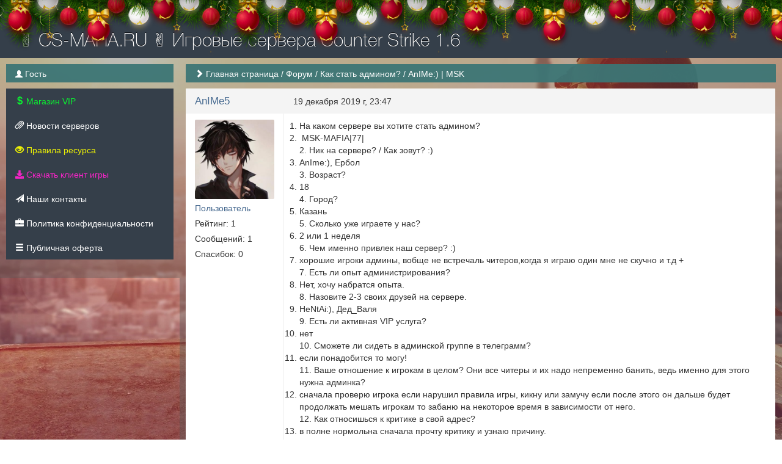

--- FILE ---
content_type: text/html; charset=UTF-8
request_url: https://cs-mafia.ru/forum/topic?id=1311
body_size: 6017
content:
<!DOCTYPE html>
<html lang="ru">
					<head>
	<meta charset="UTF-8">
	<title>✌ CS-MAFIA.RU ✌  Игровые сервера Counter Strike 1.6 | AnIMe:) | MSK</title>

	<link rel="stylesheet" href="../templates/flat/css/main.css?v=65">
	<link rel="shortcut icon" href="../templates/flat/img/favicon.ico?v=65">
	<link rel="image_src" href="https://cs-mafia.ru/files/miniatures/forum_topic.jpg?v=65">

	<meta name="viewport" content="width=device-width, initial-scale=1">
	<meta name="robots" content="all">
	<meta name="revisit" content="1">
	<meta name="description" content="AnIMe:) | MSK">
	<meta name="keywords" content="AnIMe:),|,MSK">
	<meta name="document-state" content="dynamic">
	<meta name="author" content="gamecms.ru">

	<meta property="og:title" content="✌ CS-MAFIA.RU ✌  Игровые сервера Counter Strike 1.6 | AnIMe:) | MSK">
	<meta property="og:description" content="AnIMe:) | MSK">
	<meta property="og:type" content="article">
	<meta property="og:image" content="https://cs-mafia.ru/files/miniatures/forum_topic.jpg?v=65">
	<meta property="og:site_name" content="✌ CS-MAFIA.RU ✌  Игровые сервера Counter Strike 1.6">
	<meta property="og:url" content="https://cs-mafia.ru/forum/topic">

	<meta name="dc.title" content="✌ CS-MAFIA.RU ✌  Игровые сервера Counter Strike 1.6 | AnIMe:) | MSK">
	<meta name="dc.rights" content="Copyright 2015, gr.stas, Ltd. Все права защищены.">
	<meta name="dc.creator" content="gamecms.ru">
	<meta name="dc.language" content="RU">

	<script src="../templates/flat/js/jquery.js?v=65"></script>
	<script src="../templates/flat/js/nprogress.js?v=65"></script>
	<script src="../templates/flat/js/noty.js?v=65"></script>
	<script src="../templates/flat/js/mix.js?v=65"></script>
	<script src="../templates/flat/js/bootstrap.js?v=65"></script>

	<script src="../ajax/helpers.js?v=65"></script>
	<script src="../ajax/ajax-user.js?v=65"></script>
 
		<link rel="stylesheet" href="../templates/flat/css/holiday.css?v=65">
	<script src="../templates/flat/js/holiday.js?v=65"></script>
	
	<script src="..//modules_extra/online_line/ajax/ajax.js?v=65"></script>
<script src="..//modules_extra/site_stats/ajax/ajax.js?v=65"></script>
<script src="..//modules_extra/sortition/ajax/ajax.js?v=65"></script>
<link rel="stylesheet" href="../modules_extra/sortition/templates/flat/css/style.css?v=65">
<script src="..//modules_extra/donation_widget/ajax/ajax.js?v=65"></script><link rel="stylesheet" href="../modules_extra/donation_widget/templates/flat/css/style.css?v=65">

	<script src="../modules/editors/tinymce/tinymce.min.js"></script>
</head>
<body>
			<div class="b-page_newyear">
	<div class="b-page__content">
		<i class="b-head-decor">
			<i class="b-head-decor__inner b-head-decor__inner_n1">
				<div class="b-ball b-ball_n1 b-ball_bounce"><div class="b-ball__right"></div><div class="b-ball__i"></div></div>
				<div class="b-ball b-ball_n2 b-ball_bounce"><div class="b-ball__right"></div><div class="b-ball__i"></div></div>
				<div class="b-ball b-ball_n3 b-ball_bounce"><div class="b-ball__right"></div><div class="b-ball__i"></div></div>
				<div class="b-ball b-ball_n4 b-ball_bounce"><div class="b-ball__right"></div><div class="b-ball__i"></div></div>
				<div class="b-ball b-ball_n5 b-ball_bounce"><div class="b-ball__right"></div><div class="b-ball__i"></div></div>
				<div class="b-ball b-ball_n6 b-ball_bounce"><div class="b-ball__right"></div><div class="b-ball__i"></div></div>
				<div class="b-ball b-ball_n7 b-ball_bounce"><div class="b-ball__right"></div><div class="b-ball__i"></div></div>

				<div class="b-ball b-ball_n8 b-ball_bounce"><div class="b-ball__right"></div><div class="b-ball__i"></div></div>
				<div class="b-ball b-ball_n9 b-ball_bounce"><div class="b-ball__right"></div><div class="b-ball__i"></div></div>
				<div class="b-ball b-ball_i1"><div class="b-ball__right"></div><div class="b-ball__i"></div></div>
				<div class="b-ball b-ball_i2"><div class="b-ball__right"></div><div class="b-ball__i"></div></div>
				<div class="b-ball b-ball_i3"><div class="b-ball__right"></div><div class="b-ball__i"></div></div>
				<div class="b-ball b-ball_i4"><div class="b-ball__right"></div><div class="b-ball__i"></div></div>
				<div class="b-ball b-ball_i5"><div class="b-ball__right"></div><div class="b-ball__i"></div></div>
				<div class="b-ball b-ball_i6"><div class="b-ball__right"></div><div class="b-ball__i"></div></div>
			</i>

			<i class="b-head-decor__inner b-head-decor__inner_n2">
				<div class="b-ball b-ball_n1 b-ball_bounce"><div class="b-ball__right"></div><div class="b-ball__i"></div></div>
				<div class="b-ball b-ball_n2 b-ball_bounce"><div class="b-ball__right"></div><div class="b-ball__i"></div></div>
				<div class="b-ball b-ball_n3 b-ball_bounce"><div class="b-ball__right"></div><div class="b-ball__i"></div></div>
				<div class="b-ball b-ball_n4 b-ball_bounce"><div class="b-ball__right"></div><div class="b-ball__i"></div></div>
				<div class="b-ball b-ball_n5 b-ball_bounce"><div class="b-ball__right"></div><div class="b-ball__i"></div></div>
				<div class="b-ball b-ball_n6 b-ball_bounce"><div class="b-ball__right"></div><div class="b-ball__i"></div></div>
				<div class="b-ball b-ball_n7 b-ball_bounce"><div class="b-ball__right"></div><div class="b-ball__i"></div></div>
				<div class="b-ball b-ball_n8 b-ball_bounce"><div class="b-ball__right"></div><div class="b-ball__i"></div></div>

				<div class="b-ball b-ball_n9 b-ball_bounce"><div class="b-ball__right"></div><div class="b-ball__i"></div></div>
				<div class="b-ball b-ball_i1"><div class="b-ball__right"></div><div class="b-ball__i"></div></div>
				<div class="b-ball b-ball_i2"><div class="b-ball__right"></div><div class="b-ball__i"></div></div>
				<div class="b-ball b-ball_i3"><div class="b-ball__right"></div><div class="b-ball__i"></div></div>
				<div class="b-ball b-ball_i4"><div class="b-ball__right"></div><div class="b-ball__i"></div></div>
				<div class="b-ball b-ball_i5"><div class="b-ball__right"></div><div class="b-ball__i"></div></div>
				<div class="b-ball b-ball_i6"><div class="b-ball__right"></div><div class="b-ball__i"></div></div>
			</i>
			<i class="b-head-decor__inner b-head-decor__inner_n3">

				<div class="b-ball b-ball_n1 b-ball_bounce"><div class="b-ball__right"></div><div class="b-ball__i"></div></div>
				<div class="b-ball b-ball_n2 b-ball_bounce"><div class="b-ball__right"></div><div class="b-ball__i"></div></div>
				<div class="b-ball b-ball_n3 b-ball_bounce"><div class="b-ball__right"></div><div class="b-ball__i"></div></div>
				<div class="b-ball b-ball_n4 b-ball_bounce"><div class="b-ball__right"></div><div class="b-ball__i"></div></div>
				<div class="b-ball b-ball_n5 b-ball_bounce"><div class="b-ball__right"></div><div class="b-ball__i"></div></div>
				<div class="b-ball b-ball_n6 b-ball_bounce"><div class="b-ball__right"></div><div class="b-ball__i"></div></div>
				<div class="b-ball b-ball_n7 b-ball_bounce"><div class="b-ball__right"></div><div class="b-ball__i"></div></div>
				<div class="b-ball b-ball_n8 b-ball_bounce"><div class="b-ball__right"></div><div class="b-ball__i"></div></div>
				<div class="b-ball b-ball_n9 b-ball_bounce"><div class="b-ball__right"></div><div class="b-ball__i"></div></div>

				<div class="b-ball b-ball_i1"><div class="b-ball__right"></div><div class="b-ball__i"></div></div>
				<div class="b-ball b-ball_i2"><div class="b-ball__right"></div><div class="b-ball__i"></div></div>
				<div class="b-ball b-ball_i3"><div class="b-ball__right"></div><div class="b-ball__i"></div></div>
				<div class="b-ball b-ball_i4"><div class="b-ball__right"></div><div class="b-ball__i"></div></div>
				<div class="b-ball b-ball_i5"><div class="b-ball__right"></div><div class="b-ball__i"></div></div>
				<div class="b-ball b-ball_i6"><div class="b-ball__right"></div><div class="b-ball__i"></div></div>
			</i>
			<i class="b-head-decor__inner b-head-decor__inner_n4">
				<div class="b-ball b-ball_n1 b-ball_bounce"><div class="b-ball__right"></div><div class="b-ball__i"></div></div>

				<div class="b-ball b-ball_n2 b-ball_bounce"><div class="b-ball__right"></div><div class="b-ball__i"></div></div>
				<div class="b-ball b-ball_n3 b-ball_bounce"><div class="b-ball__right"></div><div class="b-ball__i"></div></div>
				<div class="b-ball b-ball_n4 b-ball_bounce"><div class="b-ball__right"></div><div class="b-ball__i"></div></div>
				<div class="b-ball b-ball_n5 b-ball_bounce"><div class="b-ball__right"></div><div class="b-ball__i"></div></div>
				<div class="b-ball b-ball_n6 b-ball_bounce"><div class="b-ball__right"></div><div class="b-ball__i"></div></div>
				<div class="b-ball b-ball_n7 b-ball_bounce"><div class="b-ball__right"></div><div class="b-ball__i"></div></div>
				<div class="b-ball b-ball_n8 b-ball_bounce"><div class="b-ball__right"></div><div class="b-ball__i"></div></div>
				<div class="b-ball b-ball_n9 b-ball_bounce"><div class="b-ball__right"></div><div class="b-ball__i"></div></div>
				<div class="b-ball b-ball_i1"><div class="b-ball__right"></div><div class="b-ball__i"></div></div>

				<div class="b-ball b-ball_i2"><div class="b-ball__right"></div><div class="b-ball__i"></div></div>
				<div class="b-ball b-ball_i3"><div class="b-ball__right"></div><div class="b-ball__i"></div></div>
				<div class="b-ball b-ball_i4"><div class="b-ball__right"></div><div class="b-ball__i"></div></div>
				<div class="b-ball b-ball_i5"><div class="b-ball__right"></div><div class="b-ball__i"></div></div>
				<div class="b-ball b-ball_i6"><div class="b-ball__right"></div><div class="b-ball__i"></div></div>
			</i>
			<i class="b-head-decor__inner b-head-decor__inner_n5">
				<div class="b-ball b-ball_n1 b-ball_bounce"><div class="b-ball__right"></div><div class="b-ball__i"></div></div>
				<div class="b-ball b-ball_n2 b-ball_bounce"><div class="b-ball__right"></div><div class="b-ball__i"></div></div>

				<div class="b-ball b-ball_n3 b-ball_bounce"><div class="b-ball__right"></div><div class="b-ball__i"></div></div>
				<div class="b-ball b-ball_n4 b-ball_bounce"><div class="b-ball__right"></div><div class="b-ball__i"></div></div>
				<div class="b-ball b-ball_n5 b-ball_bounce"><div class="b-ball__right"></div><div class="b-ball__i"></div></div>
				<div class="b-ball b-ball_n6 b-ball_bounce"><div class="b-ball__right"></div><div class="b-ball__i"></div></div>
				<div class="b-ball b-ball_n7 b-ball_bounce"><div class="b-ball__right"></div><div class="b-ball__i"></div></div>
				<div class="b-ball b-ball_n8 b-ball_bounce"><div class="b-ball__right"></div><div class="b-ball__i"></div></div>
				<div class="b-ball b-ball_n9 b-ball_bounce"><div class="b-ball__right"></div><div class="b-ball__i"></div></div>
				<div class="b-ball b-ball_i1"><div class="b-ball__right"></div><div class="b-ball__i"></div></div>
				<div class="b-ball b-ball_i2"><div class="b-ball__right"></div><div class="b-ball__i"></div></div>

				<div class="b-ball b-ball_i3"><div class="b-ball__right"></div><div class="b-ball__i"></div></div>
				<div class="b-ball b-ball_i4"><div class="b-ball__right"></div><div class="b-ball__i"></div></div>
				<div class="b-ball b-ball_i5"><div class="b-ball__right"></div><div class="b-ball__i"></div></div>
				<div class="b-ball b-ball_i6"><div class="b-ball__right"></div><div class="b-ball__i"></div></div>
			</i>
			<i class="b-head-decor__inner b-head-decor__inner_n6">
				<div class="b-ball b-ball_n1 b-ball_bounce"><div class="b-ball__right"></div><div class="b-ball__i"></div></div>
				<div class="b-ball b-ball_n2 b-ball_bounce"><div class="b-ball__right"></div><div class="b-ball__i"></div></div>
				<div class="b-ball b-ball_n3 b-ball_bounce"><div class="b-ball__right"></div><div class="b-ball__i"></div></div>

				<div class="b-ball b-ball_n4 b-ball_bounce"><div class="b-ball__right"></div><div class="b-ball__i"></div></div>
				<div class="b-ball b-ball_n5 b-ball_bounce"><div class="b-ball__right"></div><div class="b-ball__i"></div></div>
				<div class="b-ball b-ball_n6 b-ball_bounce"><div class="b-ball__right"></div><div class="b-ball__i"></div></div>
				<div class="b-ball b-ball_n7 b-ball_bounce"><div class="b-ball__right"></div><div class="b-ball__i"></div></div>
				<div class="b-ball b-ball_n8 b-ball_bounce"><div class="b-ball__right"></div><div class="b-ball__i"></div></div>
				<div class="b-ball b-ball_n9 b-ball_bounce"><div class="b-ball__right"></div><div class="b-ball__i"></div></div>
				<div class="b-ball b-ball_i1"><div class="b-ball__right"></div><div class="b-ball__i"></div></div>
				<div class="b-ball b-ball_i2"><div class="b-ball__right"></div><div class="b-ball__i"></div></div>
				<div class="b-ball b-ball_i3"><div class="b-ball__right"></div><div class="b-ball__i"></div></div>

				<div class="b-ball b-ball_i4"><div class="b-ball__right"></div><div class="b-ball__i"></div></div>
				<div class="b-ball b-ball_i5"><div class="b-ball__right"></div><div class="b-ball__i"></div></div>
				<div class="b-ball b-ball_i6"><div class="b-ball__right"></div><div class="b-ball__i"></div></div>
			</i>
			<i class="b-head-decor__inner b-head-decor__inner_n7">
				<div class="b-ball b-ball_n1 b-ball_bounce"><div class="b-ball__right"></div><div class="b-ball__i"></div></div>
				<div class="b-ball b-ball_n2 b-ball_bounce"><div class="b-ball__right"></div><div class="b-ball__i"></div></div>
				<div class="b-ball b-ball_n3 b-ball_bounce"><div class="b-ball__right"></div><div class="b-ball__i"></div></div>
				<div class="b-ball b-ball_n4 b-ball_bounce"><div class="b-ball__right"></div><div class="b-ball__i"></div></div>

				<div class="b-ball b-ball_n5 b-ball_bounce"><div class="b-ball__right"></div><div class="b-ball__i"></div></div>
				<div class="b-ball b-ball_n6 b-ball_bounce"><div class="b-ball__right"></div><div class="b-ball__i"></div></div>
				<div class="b-ball b-ball_n7 b-ball_bounce"><div class="b-ball__right"></div><div class="b-ball__i"></div></div>
				<div class="b-ball b-ball_n8 b-ball_bounce"><div class="b-ball__right"></div><div class="b-ball__i"></div></div>
				<div class="b-ball b-ball_n9 b-ball_bounce"><div class="b-ball__right"></div><div class="b-ball__i"></div></div>
				<div class="b-ball b-ball_i1"><div class="b-ball__right"></div><div class="b-ball__i"></div></div>
				<div class="b-ball b-ball_i2"><div class="b-ball__right"></div><div class="b-ball__i"></div></div>
				<div class="b-ball b-ball_i3"><div class="b-ball__right"></div><div class="b-ball__i"></div></div>
				<div class="b-ball b-ball_i4"><div class="b-ball__right"></div><div class="b-ball__i"></div></div>

				<div class="b-ball b-ball_i5"><div class="b-ball__right"></div><div class="b-ball__i"></div></div>
				<div class="b-ball b-ball_i6"><div class="b-ball__right"></div><div class="b-ball__i"></div></div>
			</i>
		</i>

	</div>
</div>
			<input id="token" type="hidden" value="b7327e2d418482888f5879f98859acf0">
	<div id="global_result">
		<span class="glyphicon glyphicon-ok result_ok disp-n"></span>
		<span class="glyphicon glyphicon-remove result_error disp-n"></span>
		<span class="glyphicon glyphicon-ok result_ok_b disp-n"></span>
		<span class="glyphicon glyphicon-remove result_error_b disp-n"></span>
	</div>
	<div id="result_player"></div>

<div class="wapper">
	<div class="header container-fluid">
		<div class="container-fluid">
			<div class="row">
				<div class="col-md-6">
					<a class="menu_button visible-xs" data-toggle="offcanvas">
						<span class="glyphicon glyphicon-th"></span>
					</a>
					<a alt="✌ CS-MAFIA.RU ✌  Игровые сервера Counter Strike 1.6" class="logo" href="/"><h1>✌ CS-MAFIA.RU ✌  Игровые сервера Counter Strike 1.6</h1></a>
				</div>
				<div class="col-md-6">
					<a target="_blank" href="http://gamecms.ru/" title="Сайт разработан на движке GameCMS">
						<img src="../templates/flat/img/g_logo.png" alt="GameCMS" class="g_logo">
					</a>
				</div>
			</div>
		</div>
	</div>
	<div class="container-fluid pd-0 h">
		<div class="left_block hidden-xs" role="navigation">
			<div class="user_info">
				<span class="glyphicon glyphicon-user"></span> Гость
			</div>
			<nav>
				<ul id="nav">
					<li class="collapsible"><a href="" style=""><span style="color: #0af531"><span class="glyphicon glyphicon-usd"></span> Магазин VIP </span></a><ul><li><a href="../store" style=""><span style="color: #0af531"><span class="glyphicon glyphicon-plus"></span> Активация услуги </span></a></li></ul></li><li><a  href="../news" style=""><span class="glyphicon glyphicon-paperclip"></span> Новости серверов</a></li><li><a  href="https://cs-mafia.ru/forum/topic?id=451" style=""><span style="color: #eef205"><span class="glyphicon glyphicon-eye-open"></span> Правила ресурса</span></a></li><li class="collapsible"><a href="" style="color: #f524c7"><i class="fas fa-download"></i> Скачать клиент игры</a><ul><li><a href="https://nextclient.ru/" style="color: #15e506"><i class="fas fa-star"></i> Nextclient - замена gsclient&#039;a #1</a></li><li><a href="https://goldclient.ru/" style="color: #f2df07"><i class="fas fa-star"></i> Goldclient - замена gsclient&#039;a #2</a></li><li><a href="https://cs-headshoot.ru/other/" style="color: #1499ff">Уникальные сборки от Лео</a></li></ul></li><li class="collapsible"><a href="" style=""><span class="glyphicon glyphicon-send"></span> Наши контакты</a><ul><li><a href="https://cs-mafia.ru/contacts" style=""><span class="glyphicon glyphicon-arrow-right"></span>  Мои контакты</a></li><li><a href="https://t.me/cs_mafia_world" style=""><span class="glyphicon glyphicon-arrow-right"></span> Группа в Telegram</a></li><li><a href="https://discord.gg/TYksBh3" style=""><span class="glyphicon glyphicon-arrow-right"></span> Группа в Discord</a></li></ul></li><li><a  href="https://cs-mafia.ru/privacy-policy" style=""><span class="glyphicon glyphicon-briefcase"></span> Политика конфиденциальности</a></li><li><a  href="https://cs-mafia.ru/oferta" style=""><span class="glyphicon glyphicon-menu-hamburger"></span> Публичная оферта</a></li>
				</ul>
			</nav>
			<br>
					</div>

		<div class="right_block">
			<div class="breadcrumb_wrap">
				<ul class="l-s-n">
					<span class="glyphicon glyphicon-chevron-right"></span> 	<li class="d-i-b"><a href="../" title="Перейти к: Главная страница">Главная страница</a></li> /
	<li class="d-i-b"><a href="../forum" title="Перейти к: Форум">Форум</a></li> /
	<li class="d-i-b"><a href="../forum/forum?id=4" title="Перейти к: Как стать админом?">Как стать админом?</a></li> /
	<li class="d-i-b active">AnIMe:) | MSK</li>

				</ul>
			</div>
			<div class="page">
				<div class="row"><div class="col-md-12">
		<table class="block answer" id="answer_0">
		<tr>
			<td class="col-xs-2">
				<div class="line">
					<a href="../profile?id=12774" class="fs-17">
						AnIMe5
					</a>
				</div>
			</td>
			<td class="col-xs-10">
				<div class="line">
					<font class="f-l">19 декабря 2019 г, 23:47</font>
														</div>
			</td>
		</tr>
		<tr>
			<td class="col-xs-2">
				<div class="user mb-10">
					<img src="../files/avatars/1576763428.jpg" alt="AnIMe5"><br>
					<p class="hidden-xs" style="color: #45688E;">Пользователь</p>
					<p class="hidden-xs">Рейтинг: 1</p>
					<p class="hidden-xs">Сообщений: 1</p>
					<p class="hidden-xs">Спасибок: 0</p>
				</div>
			</td>
			<td class="col-xs-10">
				<div id="text_0" class="with_code">
					<ol><li>На каком сервере вы хотите стать админом?   </li>
<li> MSK-MAFIA|77|<br />2. Ник на сервере? / Как зовут? :)   </li>
<li>AnIme:), Ербол <br />3. Возраст?     </li>
<li>18<br />4. Город?     </li>
<li>Казань<br />5. Сколько уже играете у нас?   </li>
<li>2 или 1 неделя<br />6. Чем именно привлек наш сервер? :)     </li>
<li>хорошие игроки админы, вобще не встречаль читеров,когда я играю один мне не скучно и т.д +<br />7. Есть ли опыт администрирования?  </li>
<li>Нет, хочу набратся опыта.   <br />8. Назовите 2-3 своих друзей на сервере.       </li>
<li>HeNtAi:), Дед_Валя<br />9. Есть ли активная VIP услуга?       </li>
<li>нет <br />10. Сможете ли сидеть в админской группе в телеграмм?     </li>
<li>если понадобится то могу!<br />11. Ваше отношение к игрокам в целом? Они все читеры и их надо непременно банить, ведь именно для этого нужна админка?         </li>
<li>сначала проверю игрока если нарушил правила игры, кикну или замучу если после этого он дальше будет продолжать мешать игрокам то забаню на некоторое время в зависимости от него. <br />12. Как относишься к критике в свой адрес?           </li>
<li>в полне нормольна сначала прочту критику и узнаю причину.<br />13. Ознакомлен(а) ли с правилами?       </li>
<li>Конечно, каждый должен знать       <a href="topic?id=8" target="_blank" rel="noreferrer">Правила для Админов</a> + <a href="topic?id=451" target="_blank" rel="noreferrer">Правила Игрока</a> </li>
<li> Согласен(а) ли ты следить за сервером и сообщать обо всех сбоях/багах/лагах в его работе?</li>
<li>согласен </li>
</ol>
				</div>
				<div class="clearfix"></div>
				<div class="edited">Отредактировал: <a href="../profile?id=1" title="Anderson">Anderson</a>, 7 января 2020 г, 12:30</div>							</td>
		</tr>
		<tr>
						<td class="col-xs-12" colspan="2">
				<div id="thanks_0" class="disp-n thank_str"></div>
			</td>
					</tr>
	</table>
	
	<div id="answers">
		<table class="block answer" id="answer_9252">
	<tr>
		<td class="col-xs-2">
			<div class="line">
				<a href="../profile?id=11404" class="fs-17">shapeshifter</a>
			</div>
		</td>
		<td class="col-xs-10">
			<div class="line">
				<a class="f-l" href="#answer_9252">20 декабря 2019 г, 01:03</a>
				
							</div>
		</td>
	</tr>
	<tr>
		<td class="col-xs-2">
			<div class="user mb-10">
				<img src="../files/avatars/1605923916.jpg" alt="shapeshifter"><br>
				<p class="hidden-xs" style="color: #45688E;">Пользователь</p>
				<p class="hidden-xs">Рейтинг: 440</p>
				<p class="hidden-xs">Сообщений: 78</p>
				<p class="hidden-xs">Спасибок: 71</p>
			</div>
		</td>
		<td class="col-xs-10">
			<div id="text_9252" class="with_code">
				<p>Вероятнее всего до 18 лет пару+ годов не дотягиваешь.</p>
<blockquote>
<p>сначала проверю игрока если нарушил правила игры, кикну или замучу если после этого он дальше будет продолжать мешать игрокам то забаню на некоторое время в зависимости от него. <span style="background-color:#ff0000;">[В правилах (для Администраторов) праписан план действий для ситуаций связанный в случие нарушений правил каким либо играком,не нужно самодеятельности,нужно было изучить!]</span></p>
</blockquote>
<p>Какой смысл тратить свое и чужое время оставляя такую заявку? Минимум после 3 месяцев игры заявку оставлять,а не на абум,почитай внимательно все в разделе "Игровые правила" а потом уже задумайся,готов ли ты! </p>
<p>(8 игровых часов на сервере,какая админка? Ты вообще о чем?)</p>
			</div>
			<div class="clearfix"></div>
			<div class="edited">Отредактировал: <a href="../profile?id=11404" title="shapeshifter">shapeshifter</a>, 20 декабря 2019 г, 01:15</div>					</td>
	</tr>
	<tr>
				<td class="col-xs-12" colspan="2">
			<div id="thanks_9252" class="thank_str">Спасибо сказали: <a href="../profile?id=10624">M1shOK</a>, <a href="../profile?id=11416">Luca CHANGRETTA</a> </div>
		</td>
			</tr>
</table>

<script>
	$(document).ready(function() {
		h1 = $('#answer_9252 tr:nth-child(2) > .col-xs-2').height();
		h2 = $('#answer_9252 tr:nth-child(2) > .col-xs-10').height();

		if(h2 > h1) {
			$('#answer_9252 tr:nth-child(2) > .col-xs-2').height(h2+20);
		}
	});
</script><table class="block answer" id="answer_9256">
	<tr>
		<td class="col-xs-2">
			<div class="line">
				<a href="../profile?id=5248" class="fs-17">ALbert2000</a>
			</div>
		</td>
		<td class="col-xs-10">
			<div class="line">
				<a class="f-l" href="#answer_9256">20 декабря 2019 г, 11:38</a>
				
							</div>
		</td>
	</tr>
	<tr>
		<td class="col-xs-2">
			<div class="user mb-10">
				<img src="../files/avatars/1515395797.jpg" alt="ALbert2000"><br>
				<p class="hidden-xs" style="color: #45688E;">Пользователь</p>
				<p class="hidden-xs">Рейтинг: 145</p>
				<p class="hidden-xs">Сообщений: 25</p>
				<p class="hidden-xs">Спасибок: 24</p>
			</div>
		</td>
		<td class="col-xs-10">
			<div id="text_9256" class="with_code">
				<p>Не вижу смысла подавать заявку, ведь все требования для админов есть, а  ты играешь всего ничего и  хочешь админить,игрокам надо тебя узнать.Лично я, тебя не видел ни разу,названные люди друзьями, тоже относительно недавно начали играть на сервере.</p>
			</div>
			<div class="clearfix"></div>
								</td>
	</tr>
	<tr>
				<td class="col-xs-12" colspan="2">
			<div id="thanks_9256" class="disp-n thank_str"></div>
		</td>
			</tr>
</table>

<script>
	$(document).ready(function() {
		h1 = $('#answer_9256 tr:nth-child(2) > .col-xs-2').height();
		h2 = $('#answer_9256 tr:nth-child(2) > .col-xs-10').height();

		if(h2 > h1) {
			$('#answer_9256 tr:nth-child(2) > .col-xs-2').height(h2+20);
		}
	});
</script><table class="block answer" id="answer_9264">
	<tr>
		<td class="col-xs-2">
			<div class="line">
				<a href="../profile?id=1348" class="fs-17">texas</a>
			</div>
		</td>
		<td class="col-xs-10">
			<div class="line">
				<a class="f-l" href="#answer_9264">21 декабря 2019 г, 01:34</a>
				
							</div>
		</td>
	</tr>
	<tr>
		<td class="col-xs-2">
			<div class="user mb-10">
				<img src="../files/avatars/1568141873.jpg" alt="texas"><br>
				<p class="hidden-xs" style="color: #45688E;">Пользователь</p>
				<p class="hidden-xs">Рейтинг: 646</p>
				<p class="hidden-xs">Сообщений: 162</p>
				<p class="hidden-xs">Спасибок: 96</p>
			</div>
		</td>
		<td class="col-xs-10">
			<div id="text_9264" class="with_code">
				<p>о0 тут просто два кореша решили одновременно стать админами)))) без году неделя оба) Так что мой комментарий как и соседней заявке<br />"я за пусть пробует"  &lt;------ написал бы я эти слова, но увы не в этой заявке) впервые вижу данного игрока</p>
			</div>
			<div class="clearfix"></div>
						 <hr class="delimiter"> <p>there are enough bullets for everyone..</p> <div class="clearfix"></div>		</td>
	</tr>
	<tr>
				<td class="col-xs-12" colspan="2">
			<div id="thanks_9264" class="disp-n thank_str"></div>
		</td>
			</tr>
</table>

<script>
	$(document).ready(function() {
		h1 = $('#answer_9264 tr:nth-child(2) > .col-xs-2').height();
		h2 = $('#answer_9264 tr:nth-child(2) > .col-xs-10').height();

		if(h2 > h1) {
			$('#answer_9264 tr:nth-child(2) > .col-xs-2').height(h2+20);
		}
	});
</script>	</div>
	<div id="pagination2"><center></center></div>

	</div>

<script>
	$(document).ready(function() {
		init_tinymce("text", "forum", "oxide", "responsivefilemanager", "0b06eedfae4ef92f5c765c5fd4f0972bd1b4d174bd9941ab92ceb5fd2f6b0bc4");
		get_smiles('#smile_btn', 1);
	});

	$('#smile_btn').popover({ html: true, animation: true, trigger: "click" });
	$('#smile_btn').on('show.bs.popover', function () {
		$(document).mouseup(function (e) {
			var container = $(".popover-content");
			if (container.has(e.target).length === 0){
				$('#smile_btn').popover('hide'); selected = 'gcms_smiles';
			}
		});
	});

	function set_smile(elem){
		var smile =  "<img src=\""+$(elem).attr("src")+"\" class=\"g_smile\" height=\"20px\" width=\"20px\">";
		tinymce.activeEditor.insertContent(smile);
		$('#smile_btn').popover('hide'); selected = 'gcms_smiles';
	}

	$(document).ready(function() {
		h1 = $('#answer_0 tr:nth-child(2) > .col-xs-2').height();
		h2 = $('#answer_0 tr:nth-child(2) > .col-xs-10').height();

		if(h2 > h1) {
			$('#answer_0 tr:nth-child(2) > .col-xs-2').height(h2+20);
		}
	});
</script>				</div>
			</div>
		</div>
	</div>
	<br><br><br>
	<div class="bottom">
					<div id="cote" onclick="click_cote();"><img src="..//files/assets/cote1.gif?v=65"></div>
				<div class="col-md-4">
			
		</div>
		<div class="col-md-4">
			<center>
				✌ CS-MAFIA.RU ✌  Игровые сервера Counter Strike 1.6
			</center>
		</div>
		<div class="col-md-4">
			<div class="f-r">
		<!-- баннеры -->
           <!--<a href="https://nextclient.ru/" target="_blank" rel="noopener">Скачать CS 1.6</a>-->
           <a href="https://nextclient.ru/" target="_blank" rel="noopener">
    		<svg width="15" height="15" viewBox="0 0 24 24" style="vertical-align:middle;margin-right:6px;fill:#c7d5e0;">
       		 <path d="M5 20h14v-2H5v2zm7-18L5.33 9h3.92v4h6.5V9h3.92L12 2z"/>
    			</svg>Скачать CS 1.6</a>
              <!--<a href="https://freekassa.com" target="_blank" rel="noopener noreferrer">
 			 <img src="https://cdn.freekassa.com/banners/small-white-2.png?v=65" title="Прием платежей на сайте"></a>-->
			</div>
		</div>
	</div>
</div>

<script src="../templates/flat/js/lightbox.js?v=65"></script>
<script>
	window.onload = function () {
		$('[tooltip="yes"]').tooltip();
		$('[data-toggle="dropdown"]').dropdown();
	};
</script>

			</body>
</html>

--- FILE ---
content_type: text/css
request_url: https://cs-mafia.ru/templates/flat/css/holiday.css?v=65
body_size: 1237
content:
.b-page__content{
height: 45px;
background-color: #353F4A;
}

.b-head-decor{display:none}
.b-page_newyear .b-head-decor{
	z-index: 9999;
	position: absolute;
	top:0;
	margin-top: -20px;
	left:0;
	display:block;
	height:115px;
	width:100%;
	overflow:hidden;
	background:url(../img/balls/b-head-decor_newyear.png) repeat-x 0 0
}
.b-page_newyear .b-head-decor__inner{position:absolute;top:0;left:0;height:115px;display:block;width:373px}
.b-page_newyear .b-head-decor::before{content:'';display:block;position:absolute;top:-115px;left:0;z-index:3;height:115px;display:block;width:100%;box-shadow:0 15px 30px rgba(0,0,0,0.75)}
.b-page_newyear .b-head-decor__inner_n2{left:373px}
.b-page_newyear .b-head-decor__inner_n3{left:746px}
.b-page_newyear .b-head-decor__inner_n4{left:1119px}
.b-page_newyear .b-head-decor__inner_n5{left:1492px}
.b-page_newyear .b-head-decor__inner_n6{left:1865px}
.b-page_newyear .b-head-decor__inner_n7{left:2238px}

.b-ball{position:absolute}
.b-ball_n1{top:0;left:3px;width:59px;height:83px}
.b-ball_n2{top:-19px;left:51px;width:55px;height:70px}
.b-ball_n3{top:9px;left:88px;width:49px;height:67px}
.b-ball_n4{top:0;left:133px;width:57px;height:102px}
.b-ball_n5{top:0;left:166px;width:49px;height:57px}
.b-ball_n6{top:6px;left:200px;width:54px;height:70px}
.b-ball_n7{top:0;left:240px;width:56px;height:67px}
.b-ball_n8{top:0;left:283px;width:54px;height:53px}
.b-ball_n9{top:10px;left:321px;width:49px;height:66px}
.b-ball_n1 .b-ball__i{background:url(../img/balls/b-ball_n1.png) no-repeat}
.b-ball_n2 .b-ball__i{background:url(../img/balls/b-ball_n2.png) no-repeat}
.b-ball_n3 .b-ball__i{background:url(../img/balls/b-ball_n3.png) no-repeat}
.b-ball_n4 .b-ball__i{background:url(../img/balls/b-ball_n4.png) no-repeat}
.b-ball_n5 .b-ball__i{background:url(../img/balls/b-ball_n5.png) no-repeat}
.b-ball_n6 .b-ball__i{background:url(../img/balls/b-ball_n6.png) no-repeat}
.b-ball_n7 .b-ball__i{background:url(../img/balls/b-ball_n7.png) no-repeat}
.b-ball_n8 .b-ball__i{background:url(../img/balls/b-ball_n8.png) no-repeat}
.b-ball_n9 .b-ball__i{background:url(../img/balls/b-ball_n9.png) no-repeat}
.b-ball_i1 .b-ball__i{background:url(../img/balls/b-ball_i1.png) no-repeat}
.b-ball_i2 .b-ball__i{background:url(../img/balls/b-ball_i2.png) no-repeat}
.b-ball_i3 .b-ball__i{background:url(../img/balls/b-ball_i3.png) no-repeat}
.b-ball_i4 .b-ball__i{background:url(../img/balls/b-ball_i4.png) no-repeat}
.b-ball_i5 .b-ball__i{background:url(../img/balls/b-ball_i5.png) no-repeat}
.b-ball_i6 .b-ball__i{background:url(../img/balls/b-ball_i6.png) no-repeat}
.b-ball_i1{top:0;left:0;width:25px;height:71px}
.b-ball_i2{top:0;left:25px;width:61px;height:27px}
.b-ball_i3{top:0;left:176px;width:29px;height:31px}
.b-ball_i4{top:0;left:205px;width:50px;height:51px}
.b-ball_i5{top:0;left:289px;width:78px;height:28px}
.b-ball_i6{top:0;left:367px;width:6px;height:69px}
.b-ball__i{
	position:absolute;
	width:100%;
	height:100%;
	-webkit-transform-origin:50% 0;
	-moz-transform-origin:50% 0;
	-o-transform-origin:50% 0;
	transform-origin:50% 0;
	-webkit-transition:all .3s ease-in-out;
	-moz-transition:all .3s ease-in-out;
	-o-transition:all .3s ease-in-out;
	transition:all .3s ease-in-out;
	pointer-events:none
}
.b-ball_bounce .b-ball__right{position:absolute;top:0;right:0;left:50%;bottom:0;z-index:9}
.b-ball_bounce:hover .b-ball__right{display:none}
.b-ball_bounce .b-ball__right:hover{left:0;display:block!important}
.b-ball_bounce.bounce>.b-ball__i{-webkit-transform:rotate(-9deg);-moz-transform:rotate(-9deg);-o-transform:rotate(-9deg);transform:rotate(-9deg)}
.b-ball_bounce .b-ball__right.bounce+.b-ball__i{-webkit-transform:rotate(9deg);-moz-transform:rotate(9deg);-o-transform:rotate(9deg);transform:rotate(9deg)}
.b-ball_bounce.bounce1>.b-ball__i{-webkit-transform:rotate(6deg);-moz-transform:rotate(6deg);-o-transform:rotate(6deg);transform:rotate(6deg)}
.b-ball_bounce .b-ball__right.bounce1+.b-ball__i{-webkit-transform:rotate(-6deg);-moz-transform:rotate(-6deg);-o-transform:rotate(-6deg);transform:rotate(-6deg)}
.b-ball_bounce.bounce2>.b-ball__i{-webkit-transform:rotate(-3deg);-moz-transform:rotate(-3deg);-o-transform:rotate(-3deg);transform:rotate(-3deg)}
.b-ball_bounce .b-ball__right.bounce2+.b-ball__i{-webkit-transform:rotate(3deg);-moz-transform:rotate(3deg);-o-transform:rotate(3deg);transform:rotate(3deg)}
.b-ball_bounce.bounce3>.b-ball__i{-webkit-transform:rotate(1.5deg);-moz-transform:rotate(1.5deg);-o-transform:rotate(1.5deg);transform:rotate(1.5deg)}
.b-ball_bounce .b-ball__right.bounce3+.b-ball__i{-webkit-transform:rotate(-1.5deg);-moz-transform:rotate(-1.5deg);-o-transform:rotate(-1.5deg);transform:rotate(-1.5deg)}

.win_day {
	background: transparent url("../img/balls/win_day.png") repeat scroll 0% 0%;
	height: 119px;
	width: 251px;
	position: absolute;
	z-index: 9999;
	right: 0px;
	top: 0px;
}

.g_logo {
	display: none;
}

.menu_button {
    position: absolute;
    z-index: 99999;
    right: 15px;
}

--- FILE ---
content_type: text/css
request_url: https://cs-mafia.ru/modules_extra/donation_widget/templates/flat/css/style.css?v=65
body_size: 5612
content:
#dw_donations .completed_donate {
  width: 100%;
  height: 100%;
  position: absolute;
  left: 0;
  top: 0;
  bottom: 0;
  right: 0;
  display: flex;
  justify-content: center;
}
#dw_donations .completed_donate span.text {
  font-size: -webkit-xxx-large;
  font-size: xxx-large;
  display: flex;
  justify-content: center;
  margin-bottom: 20px;
}
#dw_donations .completed_donate .centered {
  margin: auto;
  z-index: 10000;
  padding-bottom: 20px;
}
#dw_donations .block.dark {
  background: #282b30;
  border: 1px solid #424549;
  color: #b9bbbe;
  padding: 30px;
  margin-bottom: 15px !important;
  position: relative;
  -ms-user-select: none;
  -moz-user-select: none;
  -webkit-user-select: none;
  user-select: none;
  -webkit-animation-duration: 1s;
  animation-duration: 1s;
  -webkit-animation-fill-mode: both;
  animation-fill-mode: both;
}
@-webkit-keyframes fadeIn {
  from {
    opacity: 0;
  }
  to {
    opacity: 1;
  }
}
@keyframes fadeIn {
  from {
    opacity: 0;
  }
  to {
    opacity: 1;
  }
}
#dw_donations .fadeIn {
  -webkit-animation-name: fadeIn;
  animation-name: fadeIn;
}
#dw_donations .vertical-center-line {
  position: relative;
  z-index: 1001;
}
#dw_donations .vertical-center-line::after {
  content: " ";
  height: 100%;
  position: absolute;
  width: 1px;
  background: #424549;
  top: 0;
  right: 50%;
}
@media (max-width: 991.99px) {
  #dw_donations .vertical-center-line::after {
    content: " ";
    background: rgba(66, 69, 73, 0);
  }
}
#dw_donations .block.dark .block_head {
  margin-bottom: 30px;
  font-weight: 600;
  font-size: 18px;
  color: inherit;
  text-align: center;
  background: none !important;
}
#dw_donations .block.dark .t-a-c {
  text-align: center;
}
#dw_donations .block.dark .m-b-10 {
  margin-bottom: 10px;
}
#dw_donations .dw_target-sum {
  position: relative;
  font-weight: 900;
  word-break: break-all;
  margin-bottom: 10px;
}
#dw_donations .dw_target-sum:after {
  content: "";
  position: absolute;
  top: 17px;
  left: 0;
  width: 0;
  height: 4px;
  background: #7289da;
  transition: all 0.23s ease-in-out;
  -webkit-transition: all 0.23s ease-in-out;
  -moz-transition: all 0.23s ease-in-out;
}
#dw_donations .dw_target-sum:hover:after {
  width: 100%;
}
#dw_donations .block.dark .input-group {
  position: relative;
  display: -ms-flexbox;
  display: flex;
  -ms-flex-wrap: wrap;
  flex-wrap: wrap;
  -ms-flex-align: stretch;
  align-items: stretch;
  width: 100%;
}
#dw_donations .block.dark input.form-control {
  background: #202225;
  border: 1px solid #424549;
  border-radius: 0;
  color: #72767d;
  height: 33px;
  position: relative;
  -ms-flex: 1 1 auto;
  flex: 1 1 auto;
  width: 1%;
  margin-bottom: 0;
  text-align: center;
}
#dw_donations .block.dark input.form-control::-webkit-input-placeholder {
  text-align: center;
}
#dw_donations .block.dark input.form-control:focus {
  box-shadow: none;
}
#dw_donations .block.dark input.btn.btn-outline-primary, #dw_donations .block.dark button.btn.btn-outline-primary {
  background: #424549;
  color: #7289da;
  border-color: #424549;
}
#dw_donations .block.dark input.btn.btn-outline-primary:hover:not([disabled]), #dw_donations .block.dark input.btn.btn-default:hover:not([disabled]), #dw_donations .block.dark button.btn.btn-outline-primary:hover:not([disabled]), #dw_donations .block.dark button.btn.btn-default:hover:not([disabled]) {
  background: #7289da;
  color: #ffffff;
}
#dw_donations .block.dark .btn-outline-primary:not(:disabled):not(.disabled).active, #dw_donations .block.dark .btn-outline-primary:not(:disabled):not(.disabled):active, #dw_donations .block.dark .show > .btn-outline-primary.dropdown-toggle {
  color: #ffffff;
  background-color: #7289da;
  border-color: #7289da;
}
#dw_donations .block.dark .btn-outline-primary:not(:disabled):not(.disabled).active:focus, #dw_donations .block.dark .btn-outline-primary:not(:disabled):not(.disabled):active:focus, #dw_donations .block.dark .show > .btn-outline-primary.dropdown-toggle:focus {
  box-shadow: none;
}
#dw_donations .block.dark .btn-outline-primary.focus, #dw_donations .block.dark .btn-outline-primary:focus {
  box-shadow: none;
}
#dw_donations .block.dark button.btn {
  height: 33px;
  font-size: 14px;
  color: #ffffff;
  border-radius: 2px;
  font-weight: bold;
  margin-bottom: 10px;
}
#dw_donations .block.dark input.form-control::-webkit-outer-spin-button,
#dw_donations .block.dark input.form-control::-webkit-inner-spin-button {
  /* display: none; <- Crashes Chrome on hover */
  -webkit-appearance: none;
  margin: 0; /* <-- Apparently some margin are still there even though it's hidden */
}
#dw_donations .block.dark .scroll-body {
  max-height: 250px;
  overflow-y: auto;
}
#dw_donations .block.dark .scroll-body::-webkit-scrollbar {
  width: 6px;
  height: 6px;
}
#dw_donations .block.dark .scroll-body::-webkit-scrollbar-track {
  background: rgba(132, 125, 137, 0.1);
  -webkit-border-radius: 10px;
  border-radius: 10px;
}
#dw_donations .block.dark .scroll-body::-webkit-scrollbar-thumb {
  -webkit-border-radius: 10px;
  border-radius: 10px;
  background: #7289da;
}
#dw_donations .block.dark .scroll-body::-webkit-scrollbar-thumb:window-inactive {
  background: #7289da;
}
#dw_donations .block.dark .card {
  background-color: #424549;
  border: none;
}
#dw_donations .block.dark .card-header {
  cursor: pointer;
  text-align: center;
  transition: color 0.15s ease-in-out, background-color 0.15s ease-in-out, border-color 0.15s ease-in-out, box-shadow 0.15s ease-in-out;
  padding: 1rem 2rem;
  margin-bottom: 0;
  border-bottom: 1px solid rgba(0, 0, 0, 0.125);
}
#dw_donations .block.dark .card-header:hover {
  background: #7289da;
  color: #ffffff;
}
#dw_donations #dw_users a {
  padding-top: 10px;
  padding-bottom: 10px;
  padding-left: 10px;
  display: block;
  height: 60px;
  width: 100%;
  border-bottom: 1px solid #383a3e;
}
#dw_donations #dw_users a img {
  height: 40px;
  width: 40px;
  border-radius: 50%;
  margin-right: 10px;
  float: left;
}
#dw_donations #dw_users a div {
  margin: 0;
  font-weight: 500;
  color: #4d86d1;
  font-size: 14px;
  line-height: 20px;
  display: inline-block;
  width: calc(100% - 51px);
  float: right;
}
#dw_donations #dw_users a div > span {
  max-width: 100%;
  line-height: 17px;
  width: auto;
}
#dw_donations #dw_users a div p span, #dw_donations #dw_users a div > span span {
  color: #b9bbbe;
  font-size: 13px;
  margin-right: 5px;
}
#dw_donations #dw_users a span i {
  margin-right: 3px;
}
#dw_donations #dw_users a span i::before {
  color: rgb(114, 137, 218);
  font-size: 13px;
}
#dw_donations #dw_users a div > span, #dw_donations #dw_users a div p:nth-child(2), #dw_donations #dw_users a div > span:nth-child(2) {
  text-overflow: ellipsis;
  overflow: hidden;
  white-space: nowrap;
}
#dw_donations .block.dark .fas {
  display: inline-block;
  font: normal normal normal 14px/1 FontAwesome;
  font-size: inherit;
  text-rendering: auto;
  -webkit-font-smoothing: antialiased;
  -moz-osx-font-smoothing: grayscale;
}
#dw_donations .block.dark .fa-ruble-sign:before {
  content: "\f158";
}
#dw_donations .block.dark .mb-0 {
  margin: 0;
}
#dw_donations .rect-auto, #dw_donations .c100.p51 .slice, #dw_donations .c100.p52 .slice, #dw_donations .c100.p53 .slice, #dw_donations .c100.p54 .slice, #dw_donations .c100.p55 .slice, #dw_donations .c100.p56 .slice, #dw_donations .c100.p57 .slice, #dw_donations .c100.p58 .slice, #dw_donations .c100.p59 .slice, #dw_donations .c100.p60 .slice, #dw_donations .c100.p61 .slice, #dw_donations .c100.p62 .slice, #dw_donations .c100.p63 .slice, #dw_donations .c100.p64 .slice, #dw_donations .c100.p65 .slice, #dw_donations .c100.p66 .slice, #dw_donations .c100.p67 .slice, #dw_donations .c100.p68 .slice, #dw_donations .c100.p69 .slice, #dw_donations .c100.p70 .slice, #dw_donations .c100.p71 .slice, #dw_donations .c100.p72 .slice, #dw_donations .c100.p73 .slice, #dw_donations .c100.p74 .slice, #dw_donations .c100.p75 .slice, #dw_donations .c100.p76 .slice, #dw_donations .c100.p77 .slice, #dw_donations .c100.p78 .slice, #dw_donations .c100.p79 .slice, #dw_donations .c100.p80 .slice, #dw_donations .c100.p81 .slice, #dw_donations .c100.p82 .slice, #dw_donations .c100.p83 .slice, #dw_donations .c100.p84 .slice, #dw_donations .c100.p85 .slice, #dw_donations .c100.p86 .slice, #dw_donations .c100.p87 .slice, #dw_donations .c100.p88 .slice, #dw_donations .c100.p89 .slice, #dw_donations .c100.p90 .slice, #dw_donations .c100.p91 .slice, #dw_donations .c100.p92 .slice, #dw_donations .c100.p93 .slice, #dw_donations .c100.p94 .slice, #dw_donations .c100.p95 .slice, #dw_donations .c100.p96 .slice, #dw_donations .c100.p97 .slice, #dw_donations .c100.p98 .slice, #dw_donations .c100.p99 .slice, #dw_donations .c100.p100 .slice {
  clip: rect(auto, auto, auto, auto);
}
#dw_donations .pie, #dw_donations .c100 .bar, #dw_donations .c100.p51 .fill, #dw_donations .c100.p52 .fill, #dw_donations .c100.p53 .fill, #dw_donations .c100.p54 .fill, #dw_donations .c100.p55 .fill, #dw_donations .c100.p56 .fill, #dw_donations .c100.p57 .fill, #dw_donations .c100.p58 .fill, #dw_donations .c100.p59 .fill, #dw_donations .c100.p60 .fill, #dw_donations .c100.p61 .fill, #dw_donations .c100.p62 .fill, #dw_donations .c100.p63 .fill, #dw_donations .c100.p64 .fill, #dw_donations .c100.p65 .fill, #dw_donations .c100.p66 .fill, #dw_donations .c100.p67 .fill, #dw_donations .c100.p68 .fill, #dw_donations .c100.p69 .fill, #dw_donations .c100.p70 .fill, #dw_donations .c100.p71 .fill, #dw_donations .c100.p72 .fill, #dw_donations .c100.p73 .fill, #dw_donations .c100.p74 .fill, #dw_donations .c100.p75 .fill, #dw_donations .c100.p76 .fill, #dw_donations .c100.p77 .fill, #dw_donations .c100.p78 .fill, #dw_donations .c100.p79 .fill, #dw_donations .c100.p80 .fill, #dw_donations .c100.p81 .fill, #dw_donations .c100.p82 .fill, #dw_donations .c100.p83 .fill, #dw_donations .c100.p84 .fill, #dw_donations .c100.p85 .fill, #dw_donations .c100.p86 .fill, #dw_donations .c100.p87 .fill, #dw_donations .c100.p88 .fill, #dw_donations .c100.p89 .fill, #dw_donations .c100.p90 .fill, #dw_donations .c100.p91 .fill, #dw_donations .c100.p92 .fill, #dw_donations .c100.p93 .fill, #dw_donations .c100.p94 .fill, #dw_donations .c100.p95 .fill, #dw_donations .c100.p96 .fill, #dw_donations .c100.p97 .fill, #dw_donations .c100.p98 .fill, #dw_donations .c100.p99 .fill, #dw_donations .c100.p100 .fill {
  position: absolute;
  border: 0.08em solid #7289da;
  width: 0.84em;
  height: 0.84em;
  clip: rect(0em, 0.5em, 1em, 0em);
  border-radius: 50%;
  -webkit-transform: rotate(0deg);
  -moz-transform: rotate(0deg);
  -ms-transform: rotate(0deg);
  -o-transform: rotate(0deg);
  transform: rotate(0deg);
}
#dw_donations .pie-fill, #dw_donations .c100.p51 .bar:after, #dw_donations .c100.p51 .fill, #dw_donations .c100.p52 .bar:after, #dw_donations .c100.p52 .fill, #dw_donations .c100.p53 .bar:after, #dw_donations .c100.p53 .fill, #dw_donations .c100.p54 .bar:after, #dw_donations .c100.p54 .fill, #dw_donations .c100.p55 .bar:after, #dw_donations .c100.p55 .fill, #dw_donations .c100.p56 .bar:after, #dw_donations .c100.p56 .fill, #dw_donations .c100.p57 .bar:after, #dw_donations .c100.p57 .fill, #dw_donations .c100.p58 .bar:after, #dw_donations .c100.p58 .fill, #dw_donations .c100.p59 .bar:after, #dw_donations .c100.p59 .fill, #dw_donations .c100.p60 .bar:after, #dw_donations .c100.p60 .fill, #dw_donations .c100.p61 .bar:after, #dw_donations .c100.p61 .fill, #dw_donations .c100.p62 .bar:after, #dw_donations .c100.p62 .fill, #dw_donations .c100.p63 .bar:after, #dw_donations .c100.p63 .fill, #dw_donations .c100.p64 .bar:after, #dw_donations .c100.p64 .fill, #dw_donations .c100.p65 .bar:after, #dw_donations .c100.p65 .fill, #dw_donations .c100.p66 .bar:after, #dw_donations .c100.p66 .fill, #dw_donations .c100.p67 .bar:after, #dw_donations .c100.p67 .fill, #dw_donations .c100.p68 .bar:after, #dw_donations .c100.p68 .fill, #dw_donations .c100.p69 .bar:after, #dw_donations .c100.p69 .fill, #dw_donations .c100.p70 .bar:after, #dw_donations .c100.p70 .fill, #dw_donations .c100.p71 .bar:after, #dw_donations .c100.p71 .fill, #dw_donations .c100.p72 .bar:after, #dw_donations .c100.p72 .fill, #dw_donations .c100.p73 .bar:after, #dw_donations .c100.p73 .fill, #dw_donations .c100.p74 .bar:after, #dw_donations .c100.p74 .fill, #dw_donations .c100.p75 .bar:after, #dw_donations .c100.p75 .fill, #dw_donations .c100.p76 .bar:after, #dw_donations .c100.p76 .fill, #dw_donations .c100.p77 .bar:after, #dw_donations .c100.p77 .fill, #dw_donations .c100.p78 .bar:after, #dw_donations .c100.p78 .fill, #dw_donations .c100.p79 .bar:after, #dw_donations .c100.p79 .fill, #dw_donations .c100.p80 .bar:after, #dw_donations .c100.p80 .fill, #dw_donations .c100.p81 .bar:after, #dw_donations .c100.p81 .fill, #dw_donations .c100.p82 .bar:after, #dw_donations .c100.p82 .fill, #dw_donations .c100.p83 .bar:after, #dw_donations .c100.p83 .fill, #dw_donations .c100.p84 .bar:after, #dw_donations .c100.p84 .fill, #dw_donations .c100.p85 .bar:after, #dw_donations .c100.p85 .fill, #dw_donations .c100.p86 .bar:after, #dw_donations .c100.p86 .fill, #dw_donations .c100.p87 .bar:after, #dw_donations .c100.p87 .fill, #dw_donations .c100.p88 .bar:after, #dw_donations .c100.p88 .fill, #dw_donations .c100.p89 .bar:after, #dw_donations .c100.p89 .fill, #dw_donations .c100.p90 .bar:after, #dw_donations .c100.p90 .fill, #dw_donations .c100.p91 .bar:after, #dw_donations .c100.p91 .fill, #dw_donations .c100.p92 .bar:after, #dw_donations .c100.p92 .fill, #dw_donations .c100.p93 .bar:after, #dw_donations .c100.p93 .fill, #dw_donations .c100.p94 .bar:after, #dw_donations .c100.p94 .fill, #dw_donations .c100.p95 .bar:after, #dw_donations .c100.p95 .fill, #dw_donations .c100.p96 .bar:after, #dw_donations .c100.p96 .fill, #dw_donations .c100.p97 .bar:after, #dw_donations .c100.p97 .fill, #dw_donations .c100.p98 .bar:after, #dw_donations .c100.p98 .fill, #dw_donations .c100.p99 .bar:after, #dw_donations .c100.p99 .fill, #dw_donations .c100.p100 .bar:after, #dw_donations .c100.p100 .fill {
  -webkit-transform: rotate(180deg);
  -moz-transform: rotate(180deg);
  -ms-transform: rotate(180deg);
  -o-transform: rotate(180deg);
  transform: rotate(180deg);
}
#dw_donations .c100 {
  position: relative;
  font-size: 120px;
  width: 1em;
  height: 1em;
  border-radius: 50%;
  float: left;
  margin: 0 0.1em 0.1em 0;
  background-color: #424549;
}
#dw_donations .c100 *, #dw_donations .c100 :before, #dw_donations .c100 :after {
  -webkit-box-sizing: content-box;
  -moz-box-sizing: content-box;
  box-sizing: content-box;
}
#dw_donations .c100.center {
  float: none;
  margin: 20px auto;
}
#dw_donations .c100 > span {
  position: absolute;
  width: 100%;
  z-index: 1;
  left: 0;
  top: 0;
  width: 5em;
  line-height: 5em;
  font-size: 0.2em;
  color: #cccccc;
  display: block;
  text-align: center;
  white-space: nowrap;
  -webkit-transition-property: all;
  -moz-transition-property: all;
  -o-transition-property: all;
  transition-property: all;
  -webkit-transition-duration: 0.2s;
  -moz-transition-duration: 0.2s;
  -o-transition-duration: 0.2s;
  transition-duration: 0.2s;
  -webkit-transition-timing-function: ease-out;
  -moz-transition-timing-function: ease-out;
  -o-transition-timing-function: ease-out;
  transition-timing-function: ease-out;
}
#dw_donations .c100:after {
  position: absolute;
  top: 0.08em;
  left: 0.08em;
  display: block;
  content: " ";
  border-radius: 50%;
  background-color: #36393e;
  width: 0.84em;
  height: 0.84em;
  -webkit-transition-property: all;
  -moz-transition-property: all;
  -o-transition-property: all;
  transition-property: all;
  -webkit-transition-duration: 0.2s;
  -moz-transition-duration: 0.2s;
  -o-transition-duration: 0.2s;
  transition-duration: 0.2s;
  -webkit-transition-timing-function: ease-in;
  -moz-transition-timing-function: ease-in;
  -o-transition-timing-function: ease-in;
  transition-timing-function: ease-in;
}
#dw_donations .c100 .slice {
  position: absolute;
  width: 1em;
  height: 1em;
  clip: rect(0em, 1em, 1em, 0.5em);
}
#dw_donations .c100.p1 .bar {
  -webkit-transform: rotate(3.6deg);
  -moz-transform: rotate(3.6deg);
  -ms-transform: rotate(3.6deg);
  -o-transform: rotate(3.6deg);
  transform: rotate(3.6deg);
}
#dw_donations .c100.p2 .bar {
  -webkit-transform: rotate(7.2deg);
  -moz-transform: rotate(7.2deg);
  -ms-transform: rotate(7.2deg);
  -o-transform: rotate(7.2deg);
  transform: rotate(7.2deg);
}
#dw_donations .c100.p3 .bar {
  -webkit-transform: rotate(10.8deg);
  -moz-transform: rotate(10.8deg);
  -ms-transform: rotate(10.8deg);
  -o-transform: rotate(10.8deg);
  transform: rotate(10.8deg);
}
#dw_donations .c100.p4 .bar {
  -webkit-transform: rotate(14.4deg);
  -moz-transform: rotate(14.4deg);
  -ms-transform: rotate(14.4deg);
  -o-transform: rotate(14.4deg);
  transform: rotate(14.4deg);
}
#dw_donations .c100.p5 .bar {
  -webkit-transform: rotate(18deg);
  -moz-transform: rotate(18deg);
  -ms-transform: rotate(18deg);
  -o-transform: rotate(18deg);
  transform: rotate(18deg);
}
#dw_donations .c100.p6 .bar {
  -webkit-transform: rotate(21.6deg);
  -moz-transform: rotate(21.6deg);
  -ms-transform: rotate(21.6deg);
  -o-transform: rotate(21.6deg);
  transform: rotate(21.6deg);
}
#dw_donations .c100.p7 .bar {
  -webkit-transform: rotate(25.2deg);
  -moz-transform: rotate(25.2deg);
  -ms-transform: rotate(25.2deg);
  -o-transform: rotate(25.2deg);
  transform: rotate(25.2deg);
}
#dw_donations .c100.p8 .bar {
  -webkit-transform: rotate(28.8deg);
  -moz-transform: rotate(28.8deg);
  -ms-transform: rotate(28.8deg);
  -o-transform: rotate(28.8deg);
  transform: rotate(28.8deg);
}
#dw_donations .c100.p9 .bar {
  -webkit-transform: rotate(32.4deg);
  -moz-transform: rotate(32.4deg);
  -ms-transform: rotate(32.4deg);
  -o-transform: rotate(32.4deg);
  transform: rotate(32.4deg);
}
#dw_donations .c100.p10 .bar {
  -webkit-transform: rotate(36deg);
  -moz-transform: rotate(36deg);
  -ms-transform: rotate(36deg);
  -o-transform: rotate(36deg);
  transform: rotate(36deg);
}
#dw_donations .c100.p11 .bar {
  -webkit-transform: rotate(39.6deg);
  -moz-transform: rotate(39.6deg);
  -ms-transform: rotate(39.6deg);
  -o-transform: rotate(39.6deg);
  transform: rotate(39.6deg);
}
#dw_donations .c100.p12 .bar {
  -webkit-transform: rotate(43.2deg);
  -moz-transform: rotate(43.2deg);
  -ms-transform: rotate(43.2deg);
  -o-transform: rotate(43.2deg);
  transform: rotate(43.2deg);
}
#dw_donations .c100.p13 .bar {
  -webkit-transform: rotate(46.8deg);
  -moz-transform: rotate(46.8deg);
  -ms-transform: rotate(46.8deg);
  -o-transform: rotate(46.8deg);
  transform: rotate(46.8deg);
}
#dw_donations .c100.p14 .bar {
  -webkit-transform: rotate(50.4deg);
  -moz-transform: rotate(50.4deg);
  -ms-transform: rotate(50.4deg);
  -o-transform: rotate(50.4deg);
  transform: rotate(50.4deg);
}
#dw_donations .c100.p15 .bar {
  -webkit-transform: rotate(54deg);
  -moz-transform: rotate(54deg);
  -ms-transform: rotate(54deg);
  -o-transform: rotate(54deg);
  transform: rotate(54deg);
}
#dw_donations .c100.p16 .bar {
  -webkit-transform: rotate(57.6deg);
  -moz-transform: rotate(57.6deg);
  -ms-transform: rotate(57.6deg);
  -o-transform: rotate(57.6deg);
  transform: rotate(57.6deg);
}
#dw_donations .c100.p17 .bar {
  -webkit-transform: rotate(61.2deg);
  -moz-transform: rotate(61.2deg);
  -ms-transform: rotate(61.2deg);
  -o-transform: rotate(61.2deg);
  transform: rotate(61.2deg);
}
#dw_donations .c100.p18 .bar {
  -webkit-transform: rotate(64.8deg);
  -moz-transform: rotate(64.8deg);
  -ms-transform: rotate(64.8deg);
  -o-transform: rotate(64.8deg);
  transform: rotate(64.8deg);
}
#dw_donations .c100.p19 .bar {
  -webkit-transform: rotate(68.4deg);
  -moz-transform: rotate(68.4deg);
  -ms-transform: rotate(68.4deg);
  -o-transform: rotate(68.4deg);
  transform: rotate(68.4deg);
}
#dw_donations .c100.p20 .bar {
  -webkit-transform: rotate(72deg);
  -moz-transform: rotate(72deg);
  -ms-transform: rotate(72deg);
  -o-transform: rotate(72deg);
  transform: rotate(72deg);
}
#dw_donations .c100.p21 .bar {
  -webkit-transform: rotate(75.6deg);
  -moz-transform: rotate(75.6deg);
  -ms-transform: rotate(75.6deg);
  -o-transform: rotate(75.6deg);
  transform: rotate(75.6deg);
}
#dw_donations .c100.p22 .bar {
  -webkit-transform: rotate(79.2deg);
  -moz-transform: rotate(79.2deg);
  -ms-transform: rotate(79.2deg);
  -o-transform: rotate(79.2deg);
  transform: rotate(79.2deg);
}
#dw_donations .c100.p23 .bar {
  -webkit-transform: rotate(82.8deg);
  -moz-transform: rotate(82.8deg);
  -ms-transform: rotate(82.8deg);
  -o-transform: rotate(82.8deg);
  transform: rotate(82.8deg);
}
#dw_donations .c100.p24 .bar {
  -webkit-transform: rotate(86.4deg);
  -moz-transform: rotate(86.4deg);
  -ms-transform: rotate(86.4deg);
  -o-transform: rotate(86.4deg);
  transform: rotate(86.4deg);
}
#dw_donations .c100.p25 .bar {
  -webkit-transform: rotate(90deg);
  -moz-transform: rotate(90deg);
  -ms-transform: rotate(90deg);
  -o-transform: rotate(90deg);
  transform: rotate(90deg);
}
#dw_donations .c100.p26 .bar {
  -webkit-transform: rotate(93.6deg);
  -moz-transform: rotate(93.6deg);
  -ms-transform: rotate(93.6deg);
  -o-transform: rotate(93.6deg);
  transform: rotate(93.6deg);
}
#dw_donations .c100.p27 .bar {
  -webkit-transform: rotate(97.2deg);
  -moz-transform: rotate(97.2deg);
  -ms-transform: rotate(97.2deg);
  -o-transform: rotate(97.2deg);
  transform: rotate(97.2deg);
}
#dw_donations .c100.p28 .bar {
  -webkit-transform: rotate(100.8deg);
  -moz-transform: rotate(100.8deg);
  -ms-transform: rotate(100.8deg);
  -o-transform: rotate(100.8deg);
  transform: rotate(100.8deg);
}
#dw_donations .c100.p29 .bar {
  -webkit-transform: rotate(104.4deg);
  -moz-transform: rotate(104.4deg);
  -ms-transform: rotate(104.4deg);
  -o-transform: rotate(104.4deg);
  transform: rotate(104.4deg);
}
#dw_donations .c100.p30 .bar {
  -webkit-transform: rotate(108deg);
  -moz-transform: rotate(108deg);
  -ms-transform: rotate(108deg);
  -o-transform: rotate(108deg);
  transform: rotate(108deg);
}
#dw_donations .c100.p31 .bar {
  -webkit-transform: rotate(111.6deg);
  -moz-transform: rotate(111.6deg);
  -ms-transform: rotate(111.6deg);
  -o-transform: rotate(111.6deg);
  transform: rotate(111.6deg);
}
#dw_donations .c100.p32 .bar {
  -webkit-transform: rotate(115.2deg);
  -moz-transform: rotate(115.2deg);
  -ms-transform: rotate(115.2deg);
  -o-transform: rotate(115.2deg);
  transform: rotate(115.2deg);
}
#dw_donations .c100.p33 .bar {
  -webkit-transform: rotate(118.8deg);
  -moz-transform: rotate(118.8deg);
  -ms-transform: rotate(118.8deg);
  -o-transform: rotate(118.8deg);
  transform: rotate(118.8deg);
}
#dw_donations .c100.p34 .bar {
  -webkit-transform: rotate(122.4deg);
  -moz-transform: rotate(122.4deg);
  -ms-transform: rotate(122.4deg);
  -o-transform: rotate(122.4deg);
  transform: rotate(122.4deg);
}
#dw_donations .c100.p35 .bar {
  -webkit-transform: rotate(126deg);
  -moz-transform: rotate(126deg);
  -ms-transform: rotate(126deg);
  -o-transform: rotate(126deg);
  transform: rotate(126deg);
}
#dw_donations .c100.p36 .bar {
  -webkit-transform: rotate(129.6deg);
  -moz-transform: rotate(129.6deg);
  -ms-transform: rotate(129.6deg);
  -o-transform: rotate(129.6deg);
  transform: rotate(129.6deg);
}
#dw_donations .c100.p37 .bar {
  -webkit-transform: rotate(133.2deg);
  -moz-transform: rotate(133.2deg);
  -ms-transform: rotate(133.2deg);
  -o-transform: rotate(133.2deg);
  transform: rotate(133.2deg);
}
#dw_donations .c100.p38 .bar {
  -webkit-transform: rotate(136.8deg);
  -moz-transform: rotate(136.8deg);
  -ms-transform: rotate(136.8deg);
  -o-transform: rotate(136.8deg);
  transform: rotate(136.8deg);
}
#dw_donations .c100.p39 .bar {
  -webkit-transform: rotate(140.4deg);
  -moz-transform: rotate(140.4deg);
  -ms-transform: rotate(140.4deg);
  -o-transform: rotate(140.4deg);
  transform: rotate(140.4deg);
}
#dw_donations .c100.p40 .bar {
  -webkit-transform: rotate(144deg);
  -moz-transform: rotate(144deg);
  -ms-transform: rotate(144deg);
  -o-transform: rotate(144deg);
  transform: rotate(144deg);
}
#dw_donations .c100.p41 .bar {
  -webkit-transform: rotate(147.6deg);
  -moz-transform: rotate(147.6deg);
  -ms-transform: rotate(147.6deg);
  -o-transform: rotate(147.6deg);
  transform: rotate(147.6deg);
}
#dw_donations .c100.p42 .bar {
  -webkit-transform: rotate(151.2deg);
  -moz-transform: rotate(151.2deg);
  -ms-transform: rotate(151.2deg);
  -o-transform: rotate(151.2deg);
  transform: rotate(151.2deg);
}
#dw_donations .c100.p43 .bar {
  -webkit-transform: rotate(154.8deg);
  -moz-transform: rotate(154.8deg);
  -ms-transform: rotate(154.8deg);
  -o-transform: rotate(154.8deg);
  transform: rotate(154.8deg);
}
#dw_donations .c100.p44 .bar {
  -webkit-transform: rotate(158.4deg);
  -moz-transform: rotate(158.4deg);
  -ms-transform: rotate(158.4deg);
  -o-transform: rotate(158.4deg);
  transform: rotate(158.4deg);
}
#dw_donations .c100.p45 .bar {
  -webkit-transform: rotate(162deg);
  -moz-transform: rotate(162deg);
  -ms-transform: rotate(162deg);
  -o-transform: rotate(162deg);
  transform: rotate(162deg);
}
#dw_donations .c100.p46 .bar {
  -webkit-transform: rotate(165.6deg);
  -moz-transform: rotate(165.6deg);
  -ms-transform: rotate(165.6deg);
  -o-transform: rotate(165.6deg);
  transform: rotate(165.6deg);
}
#dw_donations .c100.p47 .bar {
  -webkit-transform: rotate(169.2deg);
  -moz-transform: rotate(169.2deg);
  -ms-transform: rotate(169.2deg);
  -o-transform: rotate(169.2deg);
  transform: rotate(169.2deg);
}
#dw_donations .c100.p48 .bar {
  -webkit-transform: rotate(172.8deg);
  -moz-transform: rotate(172.8deg);
  -ms-transform: rotate(172.8deg);
  -o-transform: rotate(172.8deg);
  transform: rotate(172.8deg);
}
#dw_donations .c100.p49 .bar {
  -webkit-transform: rotate(176.4deg);
  -moz-transform: rotate(176.4deg);
  -ms-transform: rotate(176.4deg);
  -o-transform: rotate(176.4deg);
  transform: rotate(176.4deg);
}
#dw_donations .c100.p50 .bar {
  -webkit-transform: rotate(180deg);
  -moz-transform: rotate(180deg);
  -ms-transform: rotate(180deg);
  -o-transform: rotate(180deg);
  transform: rotate(180deg);
}
#dw_donations .c100.p51 .bar {
  -webkit-transform: rotate(183.6deg);
  -moz-transform: rotate(183.6deg);
  -ms-transform: rotate(183.6deg);
  -o-transform: rotate(183.6deg);
  transform: rotate(183.6deg);
}
#dw_donations .c100.p52 .bar {
  -webkit-transform: rotate(187.2deg);
  -moz-transform: rotate(187.2deg);
  -ms-transform: rotate(187.2deg);
  -o-transform: rotate(187.2deg);
  transform: rotate(187.2deg);
}
#dw_donations .c100.p53 .bar {
  -webkit-transform: rotate(190.8deg);
  -moz-transform: rotate(190.8deg);
  -ms-transform: rotate(190.8deg);
  -o-transform: rotate(190.8deg);
  transform: rotate(190.8deg);
}
#dw_donations .c100.p54 .bar {
  -webkit-transform: rotate(194.4deg);
  -moz-transform: rotate(194.4deg);
  -ms-transform: rotate(194.4deg);
  -o-transform: rotate(194.4deg);
  transform: rotate(194.4deg);
}
#dw_donations .c100.p55 .bar {
  -webkit-transform: rotate(198deg);
  -moz-transform: rotate(198deg);
  -ms-transform: rotate(198deg);
  -o-transform: rotate(198deg);
  transform: rotate(198deg);
}
#dw_donations .c100.p56 .bar {
  -webkit-transform: rotate(201.6deg);
  -moz-transform: rotate(201.6deg);
  -ms-transform: rotate(201.6deg);
  -o-transform: rotate(201.6deg);
  transform: rotate(201.6deg);
}
#dw_donations .c100.p57 .bar {
  -webkit-transform: rotate(205.2deg);
  -moz-transform: rotate(205.2deg);
  -ms-transform: rotate(205.2deg);
  -o-transform: rotate(205.2deg);
  transform: rotate(205.2deg);
}
#dw_donations .c100.p58 .bar {
  -webkit-transform: rotate(208.8deg);
  -moz-transform: rotate(208.8deg);
  -ms-transform: rotate(208.8deg);
  -o-transform: rotate(208.8deg);
  transform: rotate(208.8deg);
}
#dw_donations .c100.p59 .bar {
  -webkit-transform: rotate(212.4deg);
  -moz-transform: rotate(212.4deg);
  -ms-transform: rotate(212.4deg);
  -o-transform: rotate(212.4deg);
  transform: rotate(212.4deg);
}
#dw_donations .c100.p60 .bar {
  -webkit-transform: rotate(216deg);
  -moz-transform: rotate(216deg);
  -ms-transform: rotate(216deg);
  -o-transform: rotate(216deg);
  transform: rotate(216deg);
}
#dw_donations .c100.p61 .bar {
  -webkit-transform: rotate(219.6deg);
  -moz-transform: rotate(219.6deg);
  -ms-transform: rotate(219.6deg);
  -o-transform: rotate(219.6deg);
  transform: rotate(219.6deg);
}
#dw_donations .c100.p62 .bar {
  -webkit-transform: rotate(223.2deg);
  -moz-transform: rotate(223.2deg);
  -ms-transform: rotate(223.2deg);
  -o-transform: rotate(223.2deg);
  transform: rotate(223.2deg);
}
#dw_donations .c100.p63 .bar {
  -webkit-transform: rotate(226.8deg);
  -moz-transform: rotate(226.8deg);
  -ms-transform: rotate(226.8deg);
  -o-transform: rotate(226.8deg);
  transform: rotate(226.8deg);
}
#dw_donations .c100.p64 .bar {
  -webkit-transform: rotate(230.4deg);
  -moz-transform: rotate(230.4deg);
  -ms-transform: rotate(230.4deg);
  -o-transform: rotate(230.4deg);
  transform: rotate(230.4deg);
}
#dw_donations .c100.p65 .bar {
  -webkit-transform: rotate(234deg);
  -moz-transform: rotate(234deg);
  -ms-transform: rotate(234deg);
  -o-transform: rotate(234deg);
  transform: rotate(234deg);
}
#dw_donations .c100.p66 .bar {
  -webkit-transform: rotate(237.6deg);
  -moz-transform: rotate(237.6deg);
  -ms-transform: rotate(237.6deg);
  -o-transform: rotate(237.6deg);
  transform: rotate(237.6deg);
}
#dw_donations .c100.p67 .bar {
  -webkit-transform: rotate(241.2deg);
  -moz-transform: rotate(241.2deg);
  -ms-transform: rotate(241.2deg);
  -o-transform: rotate(241.2deg);
  transform: rotate(241.2deg);
}
#dw_donations .c100.p68 .bar {
  -webkit-transform: rotate(244.8deg);
  -moz-transform: rotate(244.8deg);
  -ms-transform: rotate(244.8deg);
  -o-transform: rotate(244.8deg);
  transform: rotate(244.8deg);
}
#dw_donations .c100.p69 .bar {
  -webkit-transform: rotate(248.4deg);
  -moz-transform: rotate(248.4deg);
  -ms-transform: rotate(248.4deg);
  -o-transform: rotate(248.4deg);
  transform: rotate(248.4deg);
}
#dw_donations .c100.p70 .bar {
  -webkit-transform: rotate(252deg);
  -moz-transform: rotate(252deg);
  -ms-transform: rotate(252deg);
  -o-transform: rotate(252deg);
  transform: rotate(252deg);
}
#dw_donations .c100.p71 .bar {
  -webkit-transform: rotate(255.6deg);
  -moz-transform: rotate(255.6deg);
  -ms-transform: rotate(255.6deg);
  -o-transform: rotate(255.6deg);
  transform: rotate(255.6deg);
}
#dw_donations .c100.p72 .bar {
  -webkit-transform: rotate(259.2deg);
  -moz-transform: rotate(259.2deg);
  -ms-transform: rotate(259.2deg);
  -o-transform: rotate(259.2deg);
  transform: rotate(259.2deg);
}
#dw_donations .c100.p73 .bar {
  -webkit-transform: rotate(262.8deg);
  -moz-transform: rotate(262.8deg);
  -ms-transform: rotate(262.8deg);
  -o-transform: rotate(262.8deg);
  transform: rotate(262.8deg);
}
#dw_donations .c100.p74 .bar {
  -webkit-transform: rotate(266.4deg);
  -moz-transform: rotate(266.4deg);
  -ms-transform: rotate(266.4deg);
  -o-transform: rotate(266.4deg);
  transform: rotate(266.4deg);
}
#dw_donations .c100.p75 .bar {
  -webkit-transform: rotate(270deg);
  -moz-transform: rotate(270deg);
  -ms-transform: rotate(270deg);
  -o-transform: rotate(270deg);
  transform: rotate(270deg);
}
#dw_donations .c100.p76 .bar {
  -webkit-transform: rotate(273.6deg);
  -moz-transform: rotate(273.6deg);
  -ms-transform: rotate(273.6deg);
  -o-transform: rotate(273.6deg);
  transform: rotate(273.6deg);
}
#dw_donations .c100.p77 .bar {
  -webkit-transform: rotate(277.2deg);
  -moz-transform: rotate(277.2deg);
  -ms-transform: rotate(277.2deg);
  -o-transform: rotate(277.2deg);
  transform: rotate(277.2deg);
}
#dw_donations .c100.p78 .bar {
  -webkit-transform: rotate(280.8deg);
  -moz-transform: rotate(280.8deg);
  -ms-transform: rotate(280.8deg);
  -o-transform: rotate(280.8deg);
  transform: rotate(280.8deg);
}
#dw_donations .c100.p79 .bar {
  -webkit-transform: rotate(284.4deg);
  -moz-transform: rotate(284.4deg);
  -ms-transform: rotate(284.4deg);
  -o-transform: rotate(284.4deg);
  transform: rotate(284.4deg);
}
#dw_donations .c100.p80 .bar {
  -webkit-transform: rotate(288deg);
  -moz-transform: rotate(288deg);
  -ms-transform: rotate(288deg);
  -o-transform: rotate(288deg);
  transform: rotate(288deg);
}
#dw_donations .c100.p81 .bar {
  -webkit-transform: rotate(291.6deg);
  -moz-transform: rotate(291.6deg);
  -ms-transform: rotate(291.6deg);
  -o-transform: rotate(291.6deg);
  transform: rotate(291.6deg);
}
#dw_donations .c100.p82 .bar {
  -webkit-transform: rotate(295.2deg);
  -moz-transform: rotate(295.2deg);
  -ms-transform: rotate(295.2deg);
  -o-transform: rotate(295.2deg);
  transform: rotate(295.2deg);
}
#dw_donations .c100.p83 .bar {
  -webkit-transform: rotate(298.8deg);
  -moz-transform: rotate(298.8deg);
  -ms-transform: rotate(298.8deg);
  -o-transform: rotate(298.8deg);
  transform: rotate(298.8deg);
}
#dw_donations .c100.p84 .bar {
  -webkit-transform: rotate(302.4deg);
  -moz-transform: rotate(302.4deg);
  -ms-transform: rotate(302.4deg);
  -o-transform: rotate(302.4deg);
  transform: rotate(302.4deg);
}
#dw_donations .c100.p85 .bar {
  -webkit-transform: rotate(306deg);
  -moz-transform: rotate(306deg);
  -ms-transform: rotate(306deg);
  -o-transform: rotate(306deg);
  transform: rotate(306deg);
}
#dw_donations .c100.p86 .bar {
  -webkit-transform: rotate(309.6deg);
  -moz-transform: rotate(309.6deg);
  -ms-transform: rotate(309.6deg);
  -o-transform: rotate(309.6deg);
  transform: rotate(309.6deg);
}
#dw_donations .c100.p87 .bar {
  -webkit-transform: rotate(313.2deg);
  -moz-transform: rotate(313.2deg);
  -ms-transform: rotate(313.2deg);
  -o-transform: rotate(313.2deg);
  transform: rotate(313.2deg);
}
#dw_donations .c100.p88 .bar {
  -webkit-transform: rotate(316.8deg);
  -moz-transform: rotate(316.8deg);
  -ms-transform: rotate(316.8deg);
  -o-transform: rotate(316.8deg);
  transform: rotate(316.8deg);
}
#dw_donations .c100.p89 .bar {
  -webkit-transform: rotate(320.4deg);
  -moz-transform: rotate(320.4deg);
  -ms-transform: rotate(320.4deg);
  -o-transform: rotate(320.4deg);
  transform: rotate(320.4deg);
}
#dw_donations .c100.p90 .bar {
  -webkit-transform: rotate(324deg);
  -moz-transform: rotate(324deg);
  -ms-transform: rotate(324deg);
  -o-transform: rotate(324deg);
  transform: rotate(324deg);
}
#dw_donations .c100.p91 .bar {
  -webkit-transform: rotate(327.6deg);
  -moz-transform: rotate(327.6deg);
  -ms-transform: rotate(327.6deg);
  -o-transform: rotate(327.6deg);
  transform: rotate(327.6deg);
}
#dw_donations .c100.p92 .bar {
  -webkit-transform: rotate(331.2deg);
  -moz-transform: rotate(331.2deg);
  -ms-transform: rotate(331.2deg);
  -o-transform: rotate(331.2deg);
  transform: rotate(331.2deg);
}
#dw_donations .c100.p93 .bar {
  -webkit-transform: rotate(334.8deg);
  -moz-transform: rotate(334.8deg);
  -ms-transform: rotate(334.8deg);
  -o-transform: rotate(334.8deg);
  transform: rotate(334.8deg);
}
#dw_donations .c100.p94 .bar {
  -webkit-transform: rotate(338.4deg);
  -moz-transform: rotate(338.4deg);
  -ms-transform: rotate(338.4deg);
  -o-transform: rotate(338.4deg);
  transform: rotate(338.4deg);
}
#dw_donations .c100.p95 .bar {
  -webkit-transform: rotate(342deg);
  -moz-transform: rotate(342deg);
  -ms-transform: rotate(342deg);
  -o-transform: rotate(342deg);
  transform: rotate(342deg);
}
#dw_donations .c100.p96 .bar {
  -webkit-transform: rotate(345.6deg);
  -moz-transform: rotate(345.6deg);
  -ms-transform: rotate(345.6deg);
  -o-transform: rotate(345.6deg);
  transform: rotate(345.6deg);
}
#dw_donations .c100.p97 .bar {
  -webkit-transform: rotate(349.2deg);
  -moz-transform: rotate(349.2deg);
  -ms-transform: rotate(349.2deg);
  -o-transform: rotate(349.2deg);
  transform: rotate(349.2deg);
}
#dw_donations .c100.p98 .bar {
  -webkit-transform: rotate(352.8deg);
  -moz-transform: rotate(352.8deg);
  -ms-transform: rotate(352.8deg);
  -o-transform: rotate(352.8deg);
  transform: rotate(352.8deg);
}
#dw_donations .c100.p99 .bar {
  -webkit-transform: rotate(356.4deg);
  -moz-transform: rotate(356.4deg);
  -ms-transform: rotate(356.4deg);
  -o-transform: rotate(356.4deg);
  transform: rotate(356.4deg);
}
#dw_donations .c100.p100 .bar {
  -webkit-transform: rotate(360deg);
  -moz-transform: rotate(360deg);
  -ms-transform: rotate(360deg);
  -o-transform: rotate(360deg);
  transform: rotate(360deg);
}
#dw_donations .c100:hover {
  cursor: default;
}
#dw_donations .c100:hover > span {
  width: 3.33em;
  line-height: 3.33em;
  font-size: 0.3em;
  color: #7289da;
}
#dw_donations .c100:hover:after {
  top: 0.04em;
  left: 0.04em;
  width: 0.92em;
  height: 0.92em;
}

/*# sourceMappingURL=style.css.map */
